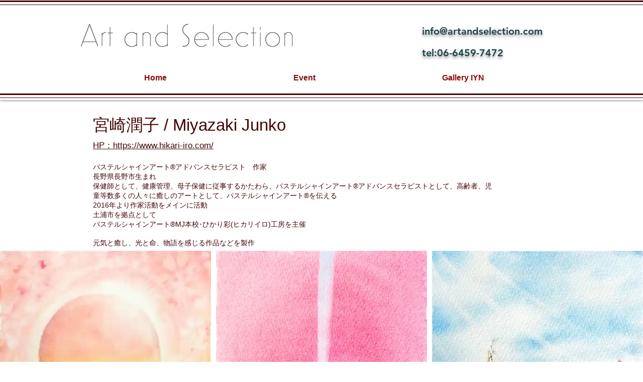

--- FILE ---
content_type: text/css; charset=utf-8
request_url: https://www.artandselection.net/_serverless/pro-gallery-css-v4-server/layoutCss?ver=2&id=comp-jprx5x4i&items=3772_738_746%7C3634_692_700%7C3543_678_683%7C3341_684_686%7C3408_896_1144%7C3837_806_803%7C3560_789_797%7C3435_819_819%7C3520_632_624%7C3546_903_888%7C3453_900_898&container=499_1280_1085_720&options=layoutParams_cropRatio:1%7ClayoutParams_structure_galleryRatio_value:0%7ClayoutParams_repeatingGroupTypes:%7ClayoutParams_gallerySpacing:0%7CgroupTypes:1%7CnumberOfImagesPerRow:3%7CcollageAmount:0%7CtextsVerticalPadding:0%7CtextsHorizontalPadding:0%7CcalculateTextBoxHeightMode:MANUAL%7CtargetItemSize:405%7CcubeRatio:1%7CexternalInfoHeight:0%7CexternalInfoWidth:0%7CisRTL:false%7CisVertical:true%7CminItemSize:50%7CgroupSize:1%7CchooseBestGroup:true%7CcubeImages:true%7CcubeType:fill%7CsmartCrop:false%7CcollageDensity:0%7CimageMargin:10%7ChasThumbnails:false%7CgalleryThumbnailsAlignment:bottom%7CgridStyle:0%7CtitlePlacement:SHOW_ON_HOVER%7CarrowsSize:23%7CslideshowInfoSize:200%7CimageInfoType:NO_BACKGROUND%7CtextBoxHeight:0%7CscrollDirection:0%7CgalleryLayout:2%7CgallerySizeType:smart%7CgallerySize:30%7CcropOnlyFill:false%7CnumberOfImagesPerCol:1%7CgroupsPerStrip:0%7Cscatter:0%7CenableInfiniteScroll:true%7CthumbnailSpacings:0%7CarrowsPosition:0%7CthumbnailSize:120%7CcalculateTextBoxWidthMode:PERCENT%7CtextBoxWidthPercent:50%7CuseMaxDimensions:false%7CrotatingGroupTypes:%7CfixedColumns:0%7CrotatingCropRatios:%7CgallerySizePx:0%7CplaceGroupsLtr:false
body_size: -167
content:
#pro-gallery-comp-jprx5x4i [data-hook="item-container"][data-idx="0"].gallery-item-container{opacity: 1 !important;display: block !important;transition: opacity .2s ease !important;top: 0px !important;left: 0px !important;right: auto !important;height: 420px !important;width: 420px !important;} #pro-gallery-comp-jprx5x4i [data-hook="item-container"][data-idx="0"] .gallery-item-common-info-outer{height: 100% !important;} #pro-gallery-comp-jprx5x4i [data-hook="item-container"][data-idx="0"] .gallery-item-common-info{height: 100% !important;width: 100% !important;} #pro-gallery-comp-jprx5x4i [data-hook="item-container"][data-idx="0"] .gallery-item-wrapper{width: 420px !important;height: 420px !important;margin: 0 !important;} #pro-gallery-comp-jprx5x4i [data-hook="item-container"][data-idx="0"] .gallery-item-content{width: 420px !important;height: 420px !important;margin: 0px 0px !important;opacity: 1 !important;} #pro-gallery-comp-jprx5x4i [data-hook="item-container"][data-idx="0"] .gallery-item-hover{width: 420px !important;height: 420px !important;opacity: 1 !important;} #pro-gallery-comp-jprx5x4i [data-hook="item-container"][data-idx="0"] .item-hover-flex-container{width: 420px !important;height: 420px !important;margin: 0px 0px !important;opacity: 1 !important;} #pro-gallery-comp-jprx5x4i [data-hook="item-container"][data-idx="0"] .gallery-item-wrapper img{width: 100% !important;height: 100% !important;opacity: 1 !important;} #pro-gallery-comp-jprx5x4i [data-hook="item-container"][data-idx="1"].gallery-item-container{opacity: 1 !important;display: block !important;transition: opacity .2s ease !important;top: 0px !important;left: 430px !important;right: auto !important;height: 420px !important;width: 420px !important;} #pro-gallery-comp-jprx5x4i [data-hook="item-container"][data-idx="1"] .gallery-item-common-info-outer{height: 100% !important;} #pro-gallery-comp-jprx5x4i [data-hook="item-container"][data-idx="1"] .gallery-item-common-info{height: 100% !important;width: 100% !important;} #pro-gallery-comp-jprx5x4i [data-hook="item-container"][data-idx="1"] .gallery-item-wrapper{width: 420px !important;height: 420px !important;margin: 0 !important;} #pro-gallery-comp-jprx5x4i [data-hook="item-container"][data-idx="1"] .gallery-item-content{width: 420px !important;height: 420px !important;margin: 0px 0px !important;opacity: 1 !important;} #pro-gallery-comp-jprx5x4i [data-hook="item-container"][data-idx="1"] .gallery-item-hover{width: 420px !important;height: 420px !important;opacity: 1 !important;} #pro-gallery-comp-jprx5x4i [data-hook="item-container"][data-idx="1"] .item-hover-flex-container{width: 420px !important;height: 420px !important;margin: 0px 0px !important;opacity: 1 !important;} #pro-gallery-comp-jprx5x4i [data-hook="item-container"][data-idx="1"] .gallery-item-wrapper img{width: 100% !important;height: 100% !important;opacity: 1 !important;} #pro-gallery-comp-jprx5x4i [data-hook="item-container"][data-idx="2"].gallery-item-container{opacity: 1 !important;display: block !important;transition: opacity .2s ease !important;top: 0px !important;left: 860px !important;right: auto !important;height: 420px !important;width: 420px !important;} #pro-gallery-comp-jprx5x4i [data-hook="item-container"][data-idx="2"] .gallery-item-common-info-outer{height: 100% !important;} #pro-gallery-comp-jprx5x4i [data-hook="item-container"][data-idx="2"] .gallery-item-common-info{height: 100% !important;width: 100% !important;} #pro-gallery-comp-jprx5x4i [data-hook="item-container"][data-idx="2"] .gallery-item-wrapper{width: 420px !important;height: 420px !important;margin: 0 !important;} #pro-gallery-comp-jprx5x4i [data-hook="item-container"][data-idx="2"] .gallery-item-content{width: 420px !important;height: 420px !important;margin: 0px 0px !important;opacity: 1 !important;} #pro-gallery-comp-jprx5x4i [data-hook="item-container"][data-idx="2"] .gallery-item-hover{width: 420px !important;height: 420px !important;opacity: 1 !important;} #pro-gallery-comp-jprx5x4i [data-hook="item-container"][data-idx="2"] .item-hover-flex-container{width: 420px !important;height: 420px !important;margin: 0px 0px !important;opacity: 1 !important;} #pro-gallery-comp-jprx5x4i [data-hook="item-container"][data-idx="2"] .gallery-item-wrapper img{width: 100% !important;height: 100% !important;opacity: 1 !important;} #pro-gallery-comp-jprx5x4i [data-hook="item-container"][data-idx="3"].gallery-item-container{opacity: 1 !important;display: block !important;transition: opacity .2s ease !important;top: 430px !important;left: 0px !important;right: auto !important;height: 420px !important;width: 420px !important;} #pro-gallery-comp-jprx5x4i [data-hook="item-container"][data-idx="3"] .gallery-item-common-info-outer{height: 100% !important;} #pro-gallery-comp-jprx5x4i [data-hook="item-container"][data-idx="3"] .gallery-item-common-info{height: 100% !important;width: 100% !important;} #pro-gallery-comp-jprx5x4i [data-hook="item-container"][data-idx="3"] .gallery-item-wrapper{width: 420px !important;height: 420px !important;margin: 0 !important;} #pro-gallery-comp-jprx5x4i [data-hook="item-container"][data-idx="3"] .gallery-item-content{width: 420px !important;height: 420px !important;margin: 0px 0px !important;opacity: 1 !important;} #pro-gallery-comp-jprx5x4i [data-hook="item-container"][data-idx="3"] .gallery-item-hover{width: 420px !important;height: 420px !important;opacity: 1 !important;} #pro-gallery-comp-jprx5x4i [data-hook="item-container"][data-idx="3"] .item-hover-flex-container{width: 420px !important;height: 420px !important;margin: 0px 0px !important;opacity: 1 !important;} #pro-gallery-comp-jprx5x4i [data-hook="item-container"][data-idx="3"] .gallery-item-wrapper img{width: 100% !important;height: 100% !important;opacity: 1 !important;} #pro-gallery-comp-jprx5x4i [data-hook="item-container"][data-idx="4"]{display: none !important;} #pro-gallery-comp-jprx5x4i [data-hook="item-container"][data-idx="5"]{display: none !important;} #pro-gallery-comp-jprx5x4i [data-hook="item-container"][data-idx="6"]{display: none !important;} #pro-gallery-comp-jprx5x4i [data-hook="item-container"][data-idx="7"]{display: none !important;} #pro-gallery-comp-jprx5x4i [data-hook="item-container"][data-idx="8"]{display: none !important;} #pro-gallery-comp-jprx5x4i [data-hook="item-container"][data-idx="9"]{display: none !important;} #pro-gallery-comp-jprx5x4i [data-hook="item-container"][data-idx="10"]{display: none !important;} #pro-gallery-comp-jprx5x4i .pro-gallery-prerender{height:1710px !important;}#pro-gallery-comp-jprx5x4i {height:1710px !important; width:1280px !important;}#pro-gallery-comp-jprx5x4i .pro-gallery-margin-container {height:1710px !important;}#pro-gallery-comp-jprx5x4i .pro-gallery {height:1710px !important; width:1280px !important;}#pro-gallery-comp-jprx5x4i .pro-gallery-parent-container {height:1710px !important; width:1290px !important;}